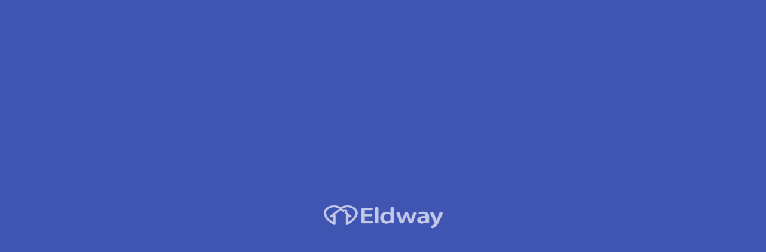

--- FILE ---
content_type: application/javascript; charset=UTF-8
request_url: http://eldway.com/cdn-cgi/challenge-platform/h/g/scripts/jsd/d39f91d70ce1/main.js?
body_size: 4798
content:
window._cf_chl_opt={uYln4:'g'};~function(i2,s,N,a,e,g,E,h){i2=G,function(M,U,iR,i1,C,b){for(iR={M:344,U:340,C:388,b:273,S:275,v:352,y:285,D:358},i1=G,C=M();!![];)try{if(b=-parseInt(i1(iR.M))/1+parseInt(i1(iR.U))/2+-parseInt(i1(iR.C))/3*(-parseInt(i1(iR.b))/4)+-parseInt(i1(iR.S))/5+-parseInt(i1(iR.v))/6+-parseInt(i1(iR.y))/7+parseInt(i1(iR.D))/8,b===U)break;else C.push(C.shift())}catch(S){C.push(C.shift())}}(i,445038),s=this||self,N=s[i2(350)],a={},a[i2(315)]='o',a[i2(317)]='s',a[i2(277)]='u',a[i2(319)]='z',a[i2(281)]='n',a[i2(314)]='I',a[i2(287)]='b',e=a,s[i2(321)]=function(M,U,C,S,ib,iH,it,i7,D,Y,A,K,o,L){if(ib={M:330,U:379,C:346,b:379,S:357,v:297,y:386,D:297,k:386,Y:365,A:288,d:283,K:363,o:339},iH={M:329,U:283,C:294},it={M:313,U:338,C:290,b:302},i7=i2,U===null||void 0===U)return S;for(D=F(U),M[i7(ib.M)][i7(ib.U)]&&(D=D[i7(ib.C)](M[i7(ib.M)][i7(ib.b)](U))),D=M[i7(ib.S)][i7(ib.v)]&&M[i7(ib.y)]?M[i7(ib.S)][i7(ib.D)](new M[(i7(ib.k))](D)):function(X,i8,x){for(i8=i7,X[i8(iH.M)](),x=0;x<X[i8(iH.U)];X[x]===X[x+1]?X[i8(iH.C)](x+1,1):x+=1);return X}(D),Y='nAsAaAb'.split('A'),Y=Y[i7(ib.Y)][i7(ib.A)](Y),A=0;A<D[i7(ib.d)];K=D[A],o=l(M,U,K),Y(o)?(L=o==='s'&&!M[i7(ib.K)](U[K]),i7(ib.o)===C+K?y(C+K,o):L||y(C+K,U[K])):y(C+K,o),A++);return S;function y(X,x,i6){i6=G,Object[i6(it.M)][i6(it.U)][i6(it.C)](S,x)||(S[x]=[]),S[x][i6(it.b)](X)}},g=i2(348)[i2(368)](';'),E=g[i2(365)][i2(288)](g),s[i2(279)]=function(M,U,iv,i9,C,S,v,y){for(iv={M:322,U:283,C:331,b:302,S:280},i9=i2,C=Object[i9(iv.M)](U),S=0;S<C[i9(iv.U)];S++)if(v=C[S],v==='f'&&(v='N'),M[v]){for(y=0;y<U[C[S]][i9(iv.U)];-1===M[v][i9(iv.C)](U[C[S]][y])&&(E(U[C[S]][y])||M[v][i9(iv.b)]('o.'+U[C[S]][y])),y++);}else M[v]=U[C[S]][i9(iv.S)](function(D){return'o.'+D})},h=function(iw,iP,iJ,ix,iL,iN,U,C,b){return iw={M:320,U:341},iP={M:276,U:276,C:276,b:302,S:276,v:276,y:370,D:276,k:367,Y:367},iJ={M:283},ix={M:283,U:367,C:313,b:338,S:290,v:313,y:290,D:290,k:369,Y:302,A:369,d:369,K:276,o:276,f:338,m:290,L:369,X:302,x:369,J:302,P:302,I:369,V:302,j:302,T:370},iL={M:351,U:367},iN=i2,U=String[iN(iw.M)],C={'h':function(S){return S==null?'':C.g(S,6,function(y,ia){return ia=G,ia(iL.M)[ia(iL.U)](y)})},'g':function(S,y,D,ie,Y,A,K,o,L,X,x,J,P,I,V,j,T,i0){if(ie=iN,null==S)return'';for(A={},K={},o='',L=2,X=3,x=2,J=[],P=0,I=0,V=0;V<S[ie(ix.M)];V+=1)if(j=S[ie(ix.U)](V),Object[ie(ix.C)][ie(ix.b)][ie(ix.S)](A,j)||(A[j]=X++,K[j]=!0),T=o+j,Object[ie(ix.v)][ie(ix.b)][ie(ix.y)](A,T))o=T;else{if(Object[ie(ix.v)][ie(ix.b)][ie(ix.D)](K,o)){if(256>o[ie(ix.k)](0)){for(Y=0;Y<x;P<<=1,y-1==I?(I=0,J[ie(ix.Y)](D(P)),P=0):I++,Y++);for(i0=o[ie(ix.A)](0),Y=0;8>Y;P=P<<1.57|i0&1.08,y-1==I?(I=0,J[ie(ix.Y)](D(P)),P=0):I++,i0>>=1,Y++);}else{for(i0=1,Y=0;Y<x;P=P<<1.11|i0,y-1==I?(I=0,J[ie(ix.Y)](D(P)),P=0):I++,i0=0,Y++);for(i0=o[ie(ix.d)](0),Y=0;16>Y;P=P<<1.62|i0&1,y-1==I?(I=0,J[ie(ix.Y)](D(P)),P=0):I++,i0>>=1,Y++);}L--,0==L&&(L=Math[ie(ix.K)](2,x),x++),delete K[o]}else for(i0=A[o],Y=0;Y<x;P=P<<1|1&i0,I==y-1?(I=0,J[ie(ix.Y)](D(P)),P=0):I++,i0>>=1,Y++);o=(L--,L==0&&(L=Math[ie(ix.o)](2,x),x++),A[T]=X++,String(j))}if(o!==''){if(Object[ie(ix.v)][ie(ix.f)][ie(ix.m)](K,o)){if(256>o[ie(ix.L)](0)){for(Y=0;Y<x;P<<=1,y-1==I?(I=0,J[ie(ix.X)](D(P)),P=0):I++,Y++);for(i0=o[ie(ix.x)](0),Y=0;8>Y;P=P<<1.02|1&i0,I==y-1?(I=0,J[ie(ix.J)](D(P)),P=0):I++,i0>>=1,Y++);}else{for(i0=1,Y=0;Y<x;P=i0|P<<1.66,y-1==I?(I=0,J[ie(ix.P)](D(P)),P=0):I++,i0=0,Y++);for(i0=o[ie(ix.I)](0),Y=0;16>Y;P=P<<1.82|1.78&i0,I==y-1?(I=0,J[ie(ix.P)](D(P)),P=0):I++,i0>>=1,Y++);}L--,0==L&&(L=Math[ie(ix.o)](2,x),x++),delete K[o]}else for(i0=A[o],Y=0;Y<x;P=1&i0|P<<1,I==y-1?(I=0,J[ie(ix.V)](D(P)),P=0):I++,i0>>=1,Y++);L--,0==L&&x++}for(i0=2,Y=0;Y<x;P=P<<1|i0&1.55,I==y-1?(I=0,J[ie(ix.j)](D(P)),P=0):I++,i0>>=1,Y++);for(;;)if(P<<=1,I==y-1){J[ie(ix.P)](D(P));break}else I++;return J[ie(ix.T)]('')},'j':function(S,iq,iZ){return iq={M:369},iZ=iN,null==S?'':''==S?null:C.i(S[iZ(iJ.M)],32768,function(y,il){return il=iZ,S[il(iq.M)](y)})},'i':function(S,y,D,iF,Y,A,K,o,L,X,x,J,P,I,V,j,i0,T){for(iF=iN,Y=[],A=4,K=4,o=3,L=[],J=D(0),P=y,I=1,X=0;3>X;Y[X]=X,X+=1);for(V=0,j=Math[iF(iP.M)](2,2),x=1;j!=x;T=J&P,P>>=1,P==0&&(P=y,J=D(I++)),V|=x*(0<T?1:0),x<<=1);switch(V){case 0:for(V=0,j=Math[iF(iP.U)](2,8),x=1;j!=x;T=J&P,P>>=1,P==0&&(P=y,J=D(I++)),V|=x*(0<T?1:0),x<<=1);i0=U(V);break;case 1:for(V=0,j=Math[iF(iP.C)](2,16),x=1;j!=x;T=P&J,P>>=1,P==0&&(P=y,J=D(I++)),V|=(0<T?1:0)*x,x<<=1);i0=U(V);break;case 2:return''}for(X=Y[3]=i0,L[iF(iP.b)](i0);;){if(I>S)return'';for(V=0,j=Math[iF(iP.M)](2,o),x=1;j!=x;T=J&P,P>>=1,P==0&&(P=y,J=D(I++)),V|=(0<T?1:0)*x,x<<=1);switch(i0=V){case 0:for(V=0,j=Math[iF(iP.S)](2,8),x=1;j!=x;T=J&P,P>>=1,P==0&&(P=y,J=D(I++)),V|=(0<T?1:0)*x,x<<=1);Y[K++]=U(V),i0=K-1,A--;break;case 1:for(V=0,j=Math[iF(iP.v)](2,16),x=1;x!=j;T=P&J,P>>=1,0==P&&(P=y,J=D(I++)),V|=(0<T?1:0)*x,x<<=1);Y[K++]=U(V),i0=K-1,A--;break;case 2:return L[iF(iP.y)]('')}if(0==A&&(A=Math[iF(iP.D)](2,o),o++),Y[i0])i0=Y[i0];else if(K===i0)i0=X+X[iF(iP.k)](0);else return null;L[iF(iP.b)](i0),Y[K++]=X+i0[iF(iP.Y)](0),A--,X=i0,0==A&&(A=Math[iF(iP.M)](2,o),o++)}}},b={},b[iN(iw.U)]=C.h,b}(),z();function l(M,U,C,ih,i4,S){i4=(ih={M:382,U:357,C:307,b:380},i2);try{return U[C][i4(ih.M)](function(){}),'p'}catch(v){}try{if(U[C]==null)return void 0===U[C]?'u':'x'}catch(y){return'i'}return M[i4(ih.U)][i4(ih.C)](U[C])?'a':U[C]===M[i4(ih.U)]?'C':!0===U[C]?'T':!1===U[C]?'F':(S=typeof U[C],i4(ih.b)==S?Z(M,U[C])?'N':'f':e[S]||'?')}function z(u0,iT,iV,ig,M,U,C,b,S){if(u0={M:282,U:376,C:372,b:293,S:359,v:381,y:364},iT={M:372,U:293,C:364},iV={M:342},ig=i2,M=s[ig(u0.M)],!M)return;if(!W())return;(U=![],C=M[ig(u0.U)]===!![],b=function(iE,v){if(iE=ig,!U){if(U=!![],!W())return;v=c(),B(v.r,function(y){H(M,y)}),v.e&&n(iE(iV.M),v.e)}},N[ig(u0.C)]!==ig(u0.b))?b():s[ig(u0.S)]?N[ig(u0.S)](ig(u0.v),b):(S=N[ig(u0.y)]||function(){},N[ig(u0.y)]=function(ic){ic=ig,S(),N[ic(iT.M)]!==ic(iT.U)&&(N[ic(iT.C)]=S,b())})}function W(ik,iO,M,U,C){return ik={M:378,U:326},iO=i2,M=3600,U=R(),C=Math[iO(ik.M)](Date[iO(ik.U)]()/1e3),C-U>M?![]:!![]}function B(M,U,iK,id,iA,iY,iM,C,b,S){iK={M:282,U:278,C:300,b:361,S:390,v:324,y:349,D:374,k:373,Y:376,A:356,d:335,K:298,o:296,f:336,m:347,L:376,X:345,x:341,J:387},id={M:360},iA={M:355,U:334,C:337},iY={M:356},iM=i2,C=s[iM(iK.M)],console[iM(iK.U)](s[iM(iK.C)]),b=new s[(iM(iK.b))](),b[iM(iK.S)](iM(iK.v),iM(iK.y)+s[iM(iK.C)][iM(iK.D)]+iM(iK.k)+C.r),C[iM(iK.Y)]&&(b[iM(iK.A)]=5e3,b[iM(iK.d)]=function(iU){iU=iM,U(iU(iY.M))}),b[iM(iK.K)]=function(iC){iC=iM,b[iC(iA.M)]>=200&&b[iC(iA.M)]<300?U(iC(iA.U)):U(iC(iA.C)+b[iC(iA.M)])},b[iM(iK.o)]=function(ir){ir=iM,U(ir(id.M))},S={'t':R(),'lhr':N[iM(iK.f)]&&N[iM(iK.f)][iM(iK.m)]?N[iM(iK.f)][iM(iK.m)]:'','api':C[iM(iK.L)]?!![]:![],'payload':M},b[iM(iK.X)](h[iM(iK.x)](JSON[iM(iK.J)](S)))}function c(iy,ii,C,b,S,v,y){ii=(iy={M:299,U:291,C:366,b:362,S:383,v:343,y:309,D:389,k:310,Y:305,A:301,d:343,K:292},i2);try{return C=N[ii(iy.M)](ii(iy.U)),C[ii(iy.C)]=ii(iy.b),C[ii(iy.S)]='-1',N[ii(iy.v)][ii(iy.y)](C),b=C[ii(iy.D)],S={},S=mlwE4(b,b,'',S),S=mlwE4(b,b[ii(iy.k)]||b[ii(iy.Y)],'n.',S),S=mlwE4(b,C[ii(iy.A)],'d.',S),N[ii(iy.d)][ii(iy.K)](C),v={},v.r=S,v.e=null,v}catch(D){return y={},y.r={},y.e=D,y}}function n(b,S,im,is,v,y,D,k,Y,A,d,K){if(im={M:323,U:384,C:282,b:349,S:300,v:374,y:286,D:327,k:361,Y:390,A:324,d:356,K:335,o:328,f:375,m:333,L:300,X:289,x:377,J:304,P:385,I:303,V:353,j:325,T:272,i0:332,iL:345,iX:341},is=i2,!Q(.01))return![];y=(v={},v[is(im.M)]=b,v[is(im.U)]=S,v);try{D=s[is(im.C)],k=is(im.b)+s[is(im.S)][is(im.v)]+is(im.y)+D.r+is(im.D),Y=new s[(is(im.k))](),Y[is(im.Y)](is(im.A),k),Y[is(im.d)]=2500,Y[is(im.K)]=function(){},A={},A[is(im.o)]=s[is(im.S)][is(im.f)],A[is(im.m)]=s[is(im.L)][is(im.X)],A[is(im.x)]=s[is(im.S)][is(im.J)],A[is(im.P)]=s[is(im.S)][is(im.I)],d=A,K={},K[is(im.V)]=y,K[is(im.j)]=d,K[is(im.T)]=is(im.i0),Y[is(im.iL)](h[is(im.iX)](K))}catch(o){}}function i(u2){return u2='HkTQ2,kgZMo4,navigator,toString,isArray,event,appendChild,clientInformation,postMessage,random,prototype,bigint,object,Function,string,parent,symbol,fromCharCode,mlwE4,keys,msg,POST,chctx,now,/invisible/jsd,chlApiSitekey,sort,Object,indexOf,jsd,chlApiUrl,success,ontimeout,location,http-code:,hasOwnProperty,d.cookie,477922TdSwIu,JxQXBpFWEaN,error on cf_chl_props,body,568846kDeqNl,send,concat,href,_cf_chl_opt;mhsH6;xkyRk9;FTrD2;leJV9;BCMtt1;sNHpA9;GKPzo4;AdbX0;REiSI4;xriGD7;jwjCc3;agiDh2;MQCkM2;mlwE4;kuIdX1;aLEay4;cThi2,/cdn-cgi/challenge-platform/h/,document,w6+tAES8fNxo0sDBeO9uhpV1y43LXZCTRm5jvG$PlJbKUrc7HqWig2nIM-kadQFzY,4693566VGTKJI,errorInfoObject,sid,status,timeout,Array,17203848YXiOsv,addEventListener,xhr-error,XMLHttpRequest,display: none,isNaN,onreadystatechange,includes,style,charAt,split,charCodeAt,join,getPrototypeOf,readyState,/jsd/oneshot/d39f91d70ce1/0.7654836509439632:1766503553:rYO4i0oohsZICj_dZhpOxOGIAiuoIvSa1O3I0mmp4-o/,uYln4,gwUy0,api,chlApiRumWidgetAgeMs,floor,getOwnPropertyNames,function,DOMContentLoaded,catch,tabIndex,error,chlApiClientVersion,Set,stringify,3PMQolK,contentWindow,open,source,2325580fwfdru,[native code],1576170yqtMad,pow,undefined,log,kuIdX1,map,number,__CF$cv$params,length,detail,6016206aSjoIz,/b/ov1/0.7654836509439632:1766503553:rYO4i0oohsZICj_dZhpOxOGIAiuoIvSa1O3I0mmp4-o/,boolean,bind,TbVa1,call,iframe,removeChild,loading,splice,cloudflare-invisible,onerror,from,onload,createElement,_cf_chl_opt,contentDocument,push'.split(','),i=function(){return u2},i()}function F(M,iz,i5,U){for(iz={M:346,U:322,C:371},i5=i2,U=[];M!==null;U=U[i5(iz.M)](Object[i5(iz.U)](M)),M=Object[i5(iz.C)](M));return U}function G(u,O,M){return M=i(),G=function(U,C,r){return U=U-272,r=M[U],r},G(u,O)}function H(C,b,u1,iQ,S,v,y){if(u1={M:295,U:376,C:334,b:272,S:354,v:308,y:334,D:318,k:311,Y:384,A:284,d:318},iQ=i2,S=iQ(u1.M),!C[iQ(u1.U)])return;b===iQ(u1.C)?(v={},v[iQ(u1.b)]=S,v[iQ(u1.S)]=C.r,v[iQ(u1.v)]=iQ(u1.y),s[iQ(u1.D)][iQ(u1.k)](v,'*')):(y={},y[iQ(u1.b)]=S,y[iQ(u1.S)]=C.r,y[iQ(u1.v)]=iQ(u1.Y),y[iQ(u1.A)]=b,s[iQ(u1.d)][iQ(u1.k)](y,'*'))}function Z(M,U,iW,i3){return iW={M:316,U:313,C:306,b:290,S:331,v:274},i3=i2,U instanceof M[i3(iW.M)]&&0<M[i3(iW.M)][i3(iW.U)][i3(iW.C)][i3(iW.b)](U)[i3(iW.S)](i3(iW.v))}function Q(M,iD,iu){return iD={M:312},iu=i2,Math[iu(iD.M)]()<M}function R(ip,iG,M){return ip={M:282,U:378},iG=i2,M=s[iG(ip.M)],Math[iG(ip.U)](+atob(M.t))}}()